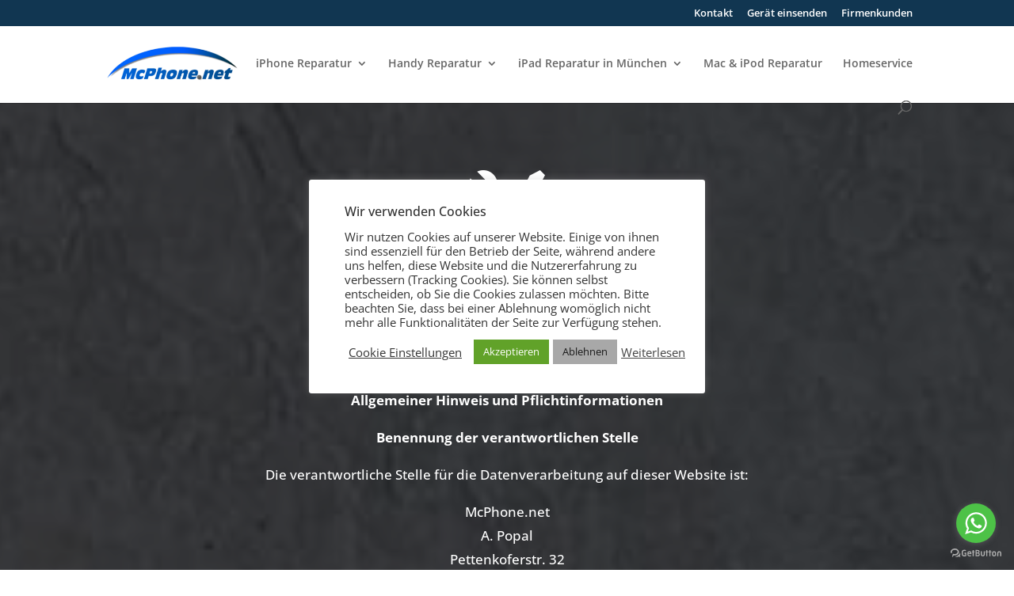

--- FILE ---
content_type: text/css
request_url: https://mcphone.net/wp-content/et-cache/742/et-divi-dynamic-tb-16341-742-late.css?ver=1746621889
body_size: 856
content:
@font-face{font-family:ETmodules;font-display:block;src:url(//mcphone.net/wp-content/themes/Divi/Divi/core/admin/fonts/modules/all/modules.eot);src:url(//mcphone.net/wp-content/themes/Divi/Divi/core/admin/fonts/modules/all/modules.eot?#iefix) format("embedded-opentype"),url(//mcphone.net/wp-content/themes/Divi/Divi/core/admin/fonts/modules/all/modules.woff) format("woff"),url(//mcphone.net/wp-content/themes/Divi/Divi/core/admin/fonts/modules/all/modules.ttf) format("truetype"),url(//mcphone.net/wp-content/themes/Divi/Divi/core/admin/fonts/modules/all/modules.svg#ETmodules) format("svg");font-weight:400;font-style:normal}
@font-face{font-family:FontAwesome;font-style:normal;font-weight:400;font-display:block;src:url(//mcphone.net/wp-content/themes/Divi/Divi/core/admin/fonts/fontawesome/fa-regular-400.eot);src:url(//mcphone.net/wp-content/themes/Divi/Divi/core/admin/fonts/fontawesome/fa-regular-400.eot?#iefix) format("embedded-opentype"),url(//mcphone.net/wp-content/themes/Divi/Divi/core/admin/fonts/fontawesome/fa-regular-400.woff2) format("woff2"),url(//mcphone.net/wp-content/themes/Divi/Divi/core/admin/fonts/fontawesome/fa-regular-400.woff) format("woff"),url(//mcphone.net/wp-content/themes/Divi/Divi/core/admin/fonts/fontawesome/fa-regular-400.ttf) format("truetype"),url(//mcphone.net/wp-content/themes/Divi/Divi/core/admin/fonts/fontawesome/fa-regular-400.svg#fontawesome) format("svg")}@font-face{font-family:FontAwesome;font-style:normal;font-weight:900;font-display:block;src:url(//mcphone.net/wp-content/themes/Divi/Divi/core/admin/fonts/fontawesome/fa-solid-900.eot);src:url(//mcphone.net/wp-content/themes/Divi/Divi/core/admin/fonts/fontawesome/fa-solid-900.eot?#iefix) format("embedded-opentype"),url(//mcphone.net/wp-content/themes/Divi/Divi/core/admin/fonts/fontawesome/fa-solid-900.woff2) format("woff2"),url(//mcphone.net/wp-content/themes/Divi/Divi/core/admin/fonts/fontawesome/fa-solid-900.woff) format("woff"),url(//mcphone.net/wp-content/themes/Divi/Divi/core/admin/fonts/fontawesome/fa-solid-900.ttf) format("truetype"),url(//mcphone.net/wp-content/themes/Divi/Divi/core/admin/fonts/fontawesome/fa-solid-900.svg#fontawesome) format("svg")}@font-face{font-family:FontAwesome;font-style:normal;font-weight:400;font-display:block;src:url(//mcphone.net/wp-content/themes/Divi/Divi/core/admin/fonts/fontawesome/fa-brands-400.eot);src:url(//mcphone.net/wp-content/themes/Divi/Divi/core/admin/fonts/fontawesome/fa-brands-400.eot?#iefix) format("embedded-opentype"),url(//mcphone.net/wp-content/themes/Divi/Divi/core/admin/fonts/fontawesome/fa-brands-400.woff2) format("woff2"),url(//mcphone.net/wp-content/themes/Divi/Divi/core/admin/fonts/fontawesome/fa-brands-400.woff) format("woff"),url(//mcphone.net/wp-content/themes/Divi/Divi/core/admin/fonts/fontawesome/fa-brands-400.ttf) format("truetype"),url(//mcphone.net/wp-content/themes/Divi/Divi/core/admin/fonts/fontawesome/fa-brands-400.svg#fontawesome) format("svg")}
@media (min-width:981px){.et_pb_gutter.et_pb_gutters2 #left-area{width:77.25%}.et_pb_gutter.et_pb_gutters2 #sidebar{width:22.75%}.et_pb_gutters2.et_right_sidebar #left-area{padding-right:3%}.et_pb_gutters2.et_left_sidebar #left-area{padding-left:3%}.et_pb_gutter.et_pb_gutters2.et_right_sidebar #main-content .container:before{right:22.75%!important}.et_pb_gutter.et_pb_gutters2.et_left_sidebar #main-content .container:before{left:22.75%!important}.et_pb_gutters2 .et_pb_column,.et_pb_gutters2.et_pb_row .et_pb_column{margin-right:3%}.et_pb_gutters2 .et_pb_column_4_4,.et_pb_gutters2.et_pb_row .et_pb_column_4_4{width:100%}.et_pb_gutters2 .et_pb_column_4_4 .et_pb_module,.et_pb_gutters2.et_pb_row .et_pb_column_4_4 .et_pb_module{margin-bottom:1.5%}.et_pb_gutters2 .et_pb_column_3_4,.et_pb_gutters2.et_pb_row .et_pb_column_3_4{width:74.25%}.et_pb_gutters2 .et_pb_column_3_4 .et_pb_module,.et_pb_gutters2.et_pb_row .et_pb_column_3_4 .et_pb_module{margin-bottom:2.02%}.et_pb_gutters2 .et_pb_column_2_3,.et_pb_gutters2.et_pb_row .et_pb_column_2_3{width:65.667%}.et_pb_gutters2 .et_pb_column_2_3 .et_pb_module,.et_pb_gutters2.et_pb_row .et_pb_column_2_3 .et_pb_module{margin-bottom:2.284%}.et_pb_gutters2 .et_pb_column_3_5,.et_pb_gutters2.et_pb_row .et_pb_column_3_5{width:58.8%}.et_pb_gutters2 .et_pb_column_3_5 .et_pb_module,.et_pb_gutters2.et_pb_row .et_pb_column_3_5 .et_pb_module{margin-bottom:2.551%}.et_pb_gutters2 .et_pb_column_1_2,.et_pb_gutters2.et_pb_row .et_pb_column_1_2{width:48.5%}.et_pb_gutters2 .et_pb_column_1_2 .et_pb_module,.et_pb_gutters2.et_pb_row .et_pb_column_1_2 .et_pb_module{margin-bottom:3.093%}.et_pb_gutters2 .et_pb_column_2_5,.et_pb_gutters2.et_pb_row .et_pb_column_2_5{width:38.2%}.et_pb_gutters2 .et_pb_column_2_5 .et_pb_module,.et_pb_gutters2.et_pb_row .et_pb_column_2_5 .et_pb_module{margin-bottom:3.927%}.et_pb_gutters2 .et_pb_column_1_3,.et_pb_gutters2.et_pb_row .et_pb_column_1_3{width:31.3333%}.et_pb_gutters2 .et_pb_column_1_3 .et_pb_module,.et_pb_gutters2.et_pb_row .et_pb_column_1_3 .et_pb_module{margin-bottom:4.787%}.et_pb_gutters2 .et_pb_column_1_4,.et_pb_gutters2.et_pb_row .et_pb_column_1_4{width:22.75%}.et_pb_gutters2 .et_pb_column_1_4 .et_pb_module,.et_pb_gutters2.et_pb_row .et_pb_column_1_4 .et_pb_module{margin-bottom:6.593%}.et_pb_gutters2 .et_pb_column_1_5,.et_pb_gutters2.et_pb_row .et_pb_column_1_5{width:17.6%}.et_pb_gutters2 .et_pb_column_1_5 .et_pb_module,.et_pb_gutters2.et_pb_row .et_pb_column_1_5 .et_pb_module{margin-bottom:8.523%}.et_pb_gutters2 .et_pb_column_1_6,.et_pb_gutters2.et_pb_row .et_pb_column_1_6{width:14.1667%}.et_pb_gutters2 .et_pb_column_1_6 .et_pb_module,.et_pb_gutters2.et_pb_row .et_pb_column_1_6 .et_pb_module{margin-bottom:10.588%}.et_pb_gutters2 .et_full_width_page.woocommerce-page ul.products li.product{width:22.75%;margin-right:3%;margin-bottom:3%}.et_pb_gutters2.et_left_sidebar.woocommerce-page #main-content ul.products li.product,.et_pb_gutters2.et_right_sidebar.woocommerce-page #main-content ul.products li.product{width:30.64%;margin-right:4.04%}}

--- FILE ---
content_type: text/css
request_url: https://mcphone.net/wp-content/et-cache/742/et-core-unified-742.min.css?ver=1746621891
body_size: 550
content:
.et_pb_icon_0 .et_pb_icon_wrap .et-pb-icon{font-family:ETmodules!important;font-weight:200!important}.et_pb_blurb_position_left .et_pb_blurb_container{padding-left:0px}.bootstrap-wrapper .pisol-container{background:#ffffff!important;padding:25px 40px;border-top:0px solid #004fa2;margin-top:300px;color:#000000;position:absolute;z-index:220;border-top-color:#757272;border-top-width:1px;border-right-color:#757272;border-right-width:1px;-webkit-box-shadow:0px 0px 23px -12px #333333;box-shadow:0px 0px 23px -12px #333333!important;margin-top:94px;min-height:214px;top:-132px;width:100%}.pisol-result.calculator-actions{position:absolute;z-index:300;width:100%;top:30px}.bootstrap-wrapper p{color:#000000!important;size:20px!important}.bootstrap-wrapper p{font-size:36px!important;color:#000000!important}.wpsm_panel-heading{padding:3px 5px;border-bottom:1px solid transparent;border-top-left-radius:3px;border-top-right-radius:3px}.et-pb-contact-message{font-weight:bold;color:blue}@media only screen and (max-width:600px){.bootstrap-wrapper p{font-size:26px!important}.pisol-result.calculator-actions{top:150px}}@media (max-width:980px){.pa-open-mobile-menu .et_pb_menu__menu{display:flex!important}.pa-open-mobile-menu .et_mobile_nav_menu{display:none!important}}

--- FILE ---
content_type: text/css
request_url: https://mcphone.net/wp-content/et-cache/742/et-divi-dynamic-tb-16341-742-late.css
body_size: 856
content:
@font-face{font-family:ETmodules;font-display:block;src:url(//mcphone.net/wp-content/themes/Divi/Divi/core/admin/fonts/modules/all/modules.eot);src:url(//mcphone.net/wp-content/themes/Divi/Divi/core/admin/fonts/modules/all/modules.eot?#iefix) format("embedded-opentype"),url(//mcphone.net/wp-content/themes/Divi/Divi/core/admin/fonts/modules/all/modules.woff) format("woff"),url(//mcphone.net/wp-content/themes/Divi/Divi/core/admin/fonts/modules/all/modules.ttf) format("truetype"),url(//mcphone.net/wp-content/themes/Divi/Divi/core/admin/fonts/modules/all/modules.svg#ETmodules) format("svg");font-weight:400;font-style:normal}
@font-face{font-family:FontAwesome;font-style:normal;font-weight:400;font-display:block;src:url(//mcphone.net/wp-content/themes/Divi/Divi/core/admin/fonts/fontawesome/fa-regular-400.eot);src:url(//mcphone.net/wp-content/themes/Divi/Divi/core/admin/fonts/fontawesome/fa-regular-400.eot?#iefix) format("embedded-opentype"),url(//mcphone.net/wp-content/themes/Divi/Divi/core/admin/fonts/fontawesome/fa-regular-400.woff2) format("woff2"),url(//mcphone.net/wp-content/themes/Divi/Divi/core/admin/fonts/fontawesome/fa-regular-400.woff) format("woff"),url(//mcphone.net/wp-content/themes/Divi/Divi/core/admin/fonts/fontawesome/fa-regular-400.ttf) format("truetype"),url(//mcphone.net/wp-content/themes/Divi/Divi/core/admin/fonts/fontawesome/fa-regular-400.svg#fontawesome) format("svg")}@font-face{font-family:FontAwesome;font-style:normal;font-weight:900;font-display:block;src:url(//mcphone.net/wp-content/themes/Divi/Divi/core/admin/fonts/fontawesome/fa-solid-900.eot);src:url(//mcphone.net/wp-content/themes/Divi/Divi/core/admin/fonts/fontawesome/fa-solid-900.eot?#iefix) format("embedded-opentype"),url(//mcphone.net/wp-content/themes/Divi/Divi/core/admin/fonts/fontawesome/fa-solid-900.woff2) format("woff2"),url(//mcphone.net/wp-content/themes/Divi/Divi/core/admin/fonts/fontawesome/fa-solid-900.woff) format("woff"),url(//mcphone.net/wp-content/themes/Divi/Divi/core/admin/fonts/fontawesome/fa-solid-900.ttf) format("truetype"),url(//mcphone.net/wp-content/themes/Divi/Divi/core/admin/fonts/fontawesome/fa-solid-900.svg#fontawesome) format("svg")}@font-face{font-family:FontAwesome;font-style:normal;font-weight:400;font-display:block;src:url(//mcphone.net/wp-content/themes/Divi/Divi/core/admin/fonts/fontawesome/fa-brands-400.eot);src:url(//mcphone.net/wp-content/themes/Divi/Divi/core/admin/fonts/fontawesome/fa-brands-400.eot?#iefix) format("embedded-opentype"),url(//mcphone.net/wp-content/themes/Divi/Divi/core/admin/fonts/fontawesome/fa-brands-400.woff2) format("woff2"),url(//mcphone.net/wp-content/themes/Divi/Divi/core/admin/fonts/fontawesome/fa-brands-400.woff) format("woff"),url(//mcphone.net/wp-content/themes/Divi/Divi/core/admin/fonts/fontawesome/fa-brands-400.ttf) format("truetype"),url(//mcphone.net/wp-content/themes/Divi/Divi/core/admin/fonts/fontawesome/fa-brands-400.svg#fontawesome) format("svg")}
@media (min-width:981px){.et_pb_gutter.et_pb_gutters2 #left-area{width:77.25%}.et_pb_gutter.et_pb_gutters2 #sidebar{width:22.75%}.et_pb_gutters2.et_right_sidebar #left-area{padding-right:3%}.et_pb_gutters2.et_left_sidebar #left-area{padding-left:3%}.et_pb_gutter.et_pb_gutters2.et_right_sidebar #main-content .container:before{right:22.75%!important}.et_pb_gutter.et_pb_gutters2.et_left_sidebar #main-content .container:before{left:22.75%!important}.et_pb_gutters2 .et_pb_column,.et_pb_gutters2.et_pb_row .et_pb_column{margin-right:3%}.et_pb_gutters2 .et_pb_column_4_4,.et_pb_gutters2.et_pb_row .et_pb_column_4_4{width:100%}.et_pb_gutters2 .et_pb_column_4_4 .et_pb_module,.et_pb_gutters2.et_pb_row .et_pb_column_4_4 .et_pb_module{margin-bottom:1.5%}.et_pb_gutters2 .et_pb_column_3_4,.et_pb_gutters2.et_pb_row .et_pb_column_3_4{width:74.25%}.et_pb_gutters2 .et_pb_column_3_4 .et_pb_module,.et_pb_gutters2.et_pb_row .et_pb_column_3_4 .et_pb_module{margin-bottom:2.02%}.et_pb_gutters2 .et_pb_column_2_3,.et_pb_gutters2.et_pb_row .et_pb_column_2_3{width:65.667%}.et_pb_gutters2 .et_pb_column_2_3 .et_pb_module,.et_pb_gutters2.et_pb_row .et_pb_column_2_3 .et_pb_module{margin-bottom:2.284%}.et_pb_gutters2 .et_pb_column_3_5,.et_pb_gutters2.et_pb_row .et_pb_column_3_5{width:58.8%}.et_pb_gutters2 .et_pb_column_3_5 .et_pb_module,.et_pb_gutters2.et_pb_row .et_pb_column_3_5 .et_pb_module{margin-bottom:2.551%}.et_pb_gutters2 .et_pb_column_1_2,.et_pb_gutters2.et_pb_row .et_pb_column_1_2{width:48.5%}.et_pb_gutters2 .et_pb_column_1_2 .et_pb_module,.et_pb_gutters2.et_pb_row .et_pb_column_1_2 .et_pb_module{margin-bottom:3.093%}.et_pb_gutters2 .et_pb_column_2_5,.et_pb_gutters2.et_pb_row .et_pb_column_2_5{width:38.2%}.et_pb_gutters2 .et_pb_column_2_5 .et_pb_module,.et_pb_gutters2.et_pb_row .et_pb_column_2_5 .et_pb_module{margin-bottom:3.927%}.et_pb_gutters2 .et_pb_column_1_3,.et_pb_gutters2.et_pb_row .et_pb_column_1_3{width:31.3333%}.et_pb_gutters2 .et_pb_column_1_3 .et_pb_module,.et_pb_gutters2.et_pb_row .et_pb_column_1_3 .et_pb_module{margin-bottom:4.787%}.et_pb_gutters2 .et_pb_column_1_4,.et_pb_gutters2.et_pb_row .et_pb_column_1_4{width:22.75%}.et_pb_gutters2 .et_pb_column_1_4 .et_pb_module,.et_pb_gutters2.et_pb_row .et_pb_column_1_4 .et_pb_module{margin-bottom:6.593%}.et_pb_gutters2 .et_pb_column_1_5,.et_pb_gutters2.et_pb_row .et_pb_column_1_5{width:17.6%}.et_pb_gutters2 .et_pb_column_1_5 .et_pb_module,.et_pb_gutters2.et_pb_row .et_pb_column_1_5 .et_pb_module{margin-bottom:8.523%}.et_pb_gutters2 .et_pb_column_1_6,.et_pb_gutters2.et_pb_row .et_pb_column_1_6{width:14.1667%}.et_pb_gutters2 .et_pb_column_1_6 .et_pb_module,.et_pb_gutters2.et_pb_row .et_pb_column_1_6 .et_pb_module{margin-bottom:10.588%}.et_pb_gutters2 .et_full_width_page.woocommerce-page ul.products li.product{width:22.75%;margin-right:3%;margin-bottom:3%}.et_pb_gutters2.et_left_sidebar.woocommerce-page #main-content ul.products li.product,.et_pb_gutters2.et_right_sidebar.woocommerce-page #main-content ul.products li.product{width:30.64%;margin-right:4.04%}}